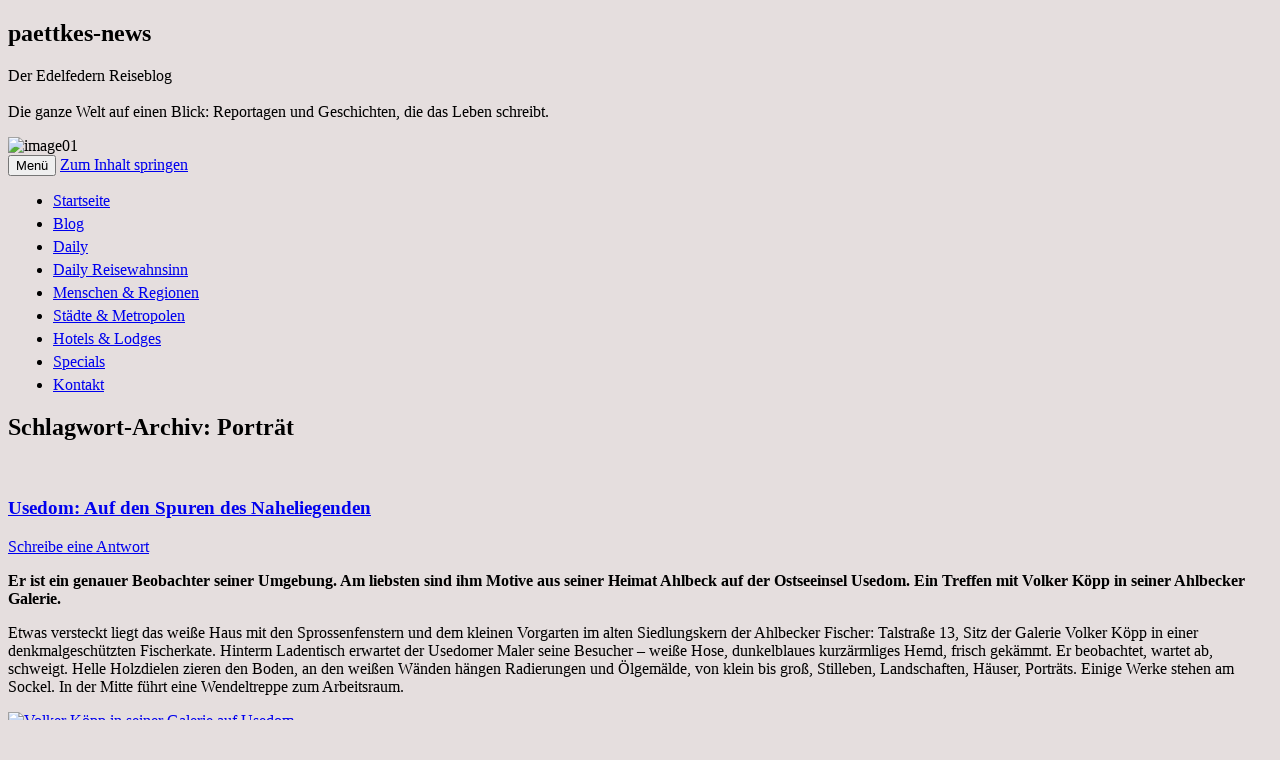

--- FILE ---
content_type: text/html; charset=UTF-8
request_url: https://www.paettkes-news.de/tag/portrat/
body_size: 12341
content:
<!DOCTYPE html>
<!--[if IE 7]>
<html class="ie ie7" lang="de">
<![endif]-->
<!--[if IE 8]>
<html class="ie ie8" lang="de">
<![endif]-->
<!--[if !(IE 7) & !(IE 8)]><!-->
<html lang="de">
<!--<![endif]-->
<head>
<meta charset="UTF-8" />
<meta name="viewport" content="width=device-width" />
<title>Porträt | Paettkes News</title>
<link rel="profile" href="https://gmpg.org/xfn/11" />
<link rel="pingback" href="https://paettkes-news.de/xmlrpc.php">
<!--[if lt IE 9]>
<script src="https://paettkes-news.de/wp-content/themes/twentytwelve/js/html5.js?ver=3.7.0" type="text/javascript"></script>
<![endif]-->
<meta name='robots' content='max-image-preview:large' />
	<style>img:is([sizes="auto" i], [sizes^="auto," i]) { contain-intrinsic-size: 3000px 1500px }</style>
	<link rel='dns-prefetch' href='//static.addtoany.com' />
<link rel='dns-prefetch' href='//paettkes-news.de' />
<link rel="alternate" type="application/rss+xml" title="Paettkes News &raquo; Feed" href="https://www.paettkes-news.de/feed/" />
<link rel="alternate" type="application/rss+xml" title="Paettkes News &raquo; Kommentar-Feed" href="https://www.paettkes-news.de/comments/feed/" />
<link rel="alternate" type="application/rss+xml" title="Paettkes News &raquo; Porträt Schlagwort-Feed" href="https://www.paettkes-news.de/tag/portrat/feed/" />
<script type="text/javascript">
/* <![CDATA[ */
window._wpemojiSettings = {"baseUrl":"https:\/\/s.w.org\/images\/core\/emoji\/16.0.1\/72x72\/","ext":".png","svgUrl":"https:\/\/s.w.org\/images\/core\/emoji\/16.0.1\/svg\/","svgExt":".svg","source":{"concatemoji":"https:\/\/paettkes-news.de\/wp-includes\/js\/wp-emoji-release.min.js?ver=6.8.3"}};
/*! This file is auto-generated */
!function(s,n){var o,i,e;function c(e){try{var t={supportTests:e,timestamp:(new Date).valueOf()};sessionStorage.setItem(o,JSON.stringify(t))}catch(e){}}function p(e,t,n){e.clearRect(0,0,e.canvas.width,e.canvas.height),e.fillText(t,0,0);var t=new Uint32Array(e.getImageData(0,0,e.canvas.width,e.canvas.height).data),a=(e.clearRect(0,0,e.canvas.width,e.canvas.height),e.fillText(n,0,0),new Uint32Array(e.getImageData(0,0,e.canvas.width,e.canvas.height).data));return t.every(function(e,t){return e===a[t]})}function u(e,t){e.clearRect(0,0,e.canvas.width,e.canvas.height),e.fillText(t,0,0);for(var n=e.getImageData(16,16,1,1),a=0;a<n.data.length;a++)if(0!==n.data[a])return!1;return!0}function f(e,t,n,a){switch(t){case"flag":return n(e,"\ud83c\udff3\ufe0f\u200d\u26a7\ufe0f","\ud83c\udff3\ufe0f\u200b\u26a7\ufe0f")?!1:!n(e,"\ud83c\udde8\ud83c\uddf6","\ud83c\udde8\u200b\ud83c\uddf6")&&!n(e,"\ud83c\udff4\udb40\udc67\udb40\udc62\udb40\udc65\udb40\udc6e\udb40\udc67\udb40\udc7f","\ud83c\udff4\u200b\udb40\udc67\u200b\udb40\udc62\u200b\udb40\udc65\u200b\udb40\udc6e\u200b\udb40\udc67\u200b\udb40\udc7f");case"emoji":return!a(e,"\ud83e\udedf")}return!1}function g(e,t,n,a){var r="undefined"!=typeof WorkerGlobalScope&&self instanceof WorkerGlobalScope?new OffscreenCanvas(300,150):s.createElement("canvas"),o=r.getContext("2d",{willReadFrequently:!0}),i=(o.textBaseline="top",o.font="600 32px Arial",{});return e.forEach(function(e){i[e]=t(o,e,n,a)}),i}function t(e){var t=s.createElement("script");t.src=e,t.defer=!0,s.head.appendChild(t)}"undefined"!=typeof Promise&&(o="wpEmojiSettingsSupports",i=["flag","emoji"],n.supports={everything:!0,everythingExceptFlag:!0},e=new Promise(function(e){s.addEventListener("DOMContentLoaded",e,{once:!0})}),new Promise(function(t){var n=function(){try{var e=JSON.parse(sessionStorage.getItem(o));if("object"==typeof e&&"number"==typeof e.timestamp&&(new Date).valueOf()<e.timestamp+604800&&"object"==typeof e.supportTests)return e.supportTests}catch(e){}return null}();if(!n){if("undefined"!=typeof Worker&&"undefined"!=typeof OffscreenCanvas&&"undefined"!=typeof URL&&URL.createObjectURL&&"undefined"!=typeof Blob)try{var e="postMessage("+g.toString()+"("+[JSON.stringify(i),f.toString(),p.toString(),u.toString()].join(",")+"));",a=new Blob([e],{type:"text/javascript"}),r=new Worker(URL.createObjectURL(a),{name:"wpTestEmojiSupports"});return void(r.onmessage=function(e){c(n=e.data),r.terminate(),t(n)})}catch(e){}c(n=g(i,f,p,u))}t(n)}).then(function(e){for(var t in e)n.supports[t]=e[t],n.supports.everything=n.supports.everything&&n.supports[t],"flag"!==t&&(n.supports.everythingExceptFlag=n.supports.everythingExceptFlag&&n.supports[t]);n.supports.everythingExceptFlag=n.supports.everythingExceptFlag&&!n.supports.flag,n.DOMReady=!1,n.readyCallback=function(){n.DOMReady=!0}}).then(function(){return e}).then(function(){var e;n.supports.everything||(n.readyCallback(),(e=n.source||{}).concatemoji?t(e.concatemoji):e.wpemoji&&e.twemoji&&(t(e.twemoji),t(e.wpemoji)))}))}((window,document),window._wpemojiSettings);
/* ]]> */
</script>
<style id='wp-emoji-styles-inline-css' type='text/css'>

	img.wp-smiley, img.emoji {
		display: inline !important;
		border: none !important;
		box-shadow: none !important;
		height: 1em !important;
		width: 1em !important;
		margin: 0 0.07em !important;
		vertical-align: -0.1em !important;
		background: none !important;
		padding: 0 !important;
	}
</style>
<link rel='stylesheet' id='wp-block-library-css' href='https://paettkes-news.de/wp-includes/css/dist/block-library/style.min.css?ver=6.8.3' type='text/css' media='all' />
<style id='wp-block-library-theme-inline-css' type='text/css'>
.wp-block-audio :where(figcaption){color:#555;font-size:13px;text-align:center}.is-dark-theme .wp-block-audio :where(figcaption){color:#ffffffa6}.wp-block-audio{margin:0 0 1em}.wp-block-code{border:1px solid #ccc;border-radius:4px;font-family:Menlo,Consolas,monaco,monospace;padding:.8em 1em}.wp-block-embed :where(figcaption){color:#555;font-size:13px;text-align:center}.is-dark-theme .wp-block-embed :where(figcaption){color:#ffffffa6}.wp-block-embed{margin:0 0 1em}.blocks-gallery-caption{color:#555;font-size:13px;text-align:center}.is-dark-theme .blocks-gallery-caption{color:#ffffffa6}:root :where(.wp-block-image figcaption){color:#555;font-size:13px;text-align:center}.is-dark-theme :root :where(.wp-block-image figcaption){color:#ffffffa6}.wp-block-image{margin:0 0 1em}.wp-block-pullquote{border-bottom:4px solid;border-top:4px solid;color:currentColor;margin-bottom:1.75em}.wp-block-pullquote cite,.wp-block-pullquote footer,.wp-block-pullquote__citation{color:currentColor;font-size:.8125em;font-style:normal;text-transform:uppercase}.wp-block-quote{border-left:.25em solid;margin:0 0 1.75em;padding-left:1em}.wp-block-quote cite,.wp-block-quote footer{color:currentColor;font-size:.8125em;font-style:normal;position:relative}.wp-block-quote:where(.has-text-align-right){border-left:none;border-right:.25em solid;padding-left:0;padding-right:1em}.wp-block-quote:where(.has-text-align-center){border:none;padding-left:0}.wp-block-quote.is-large,.wp-block-quote.is-style-large,.wp-block-quote:where(.is-style-plain){border:none}.wp-block-search .wp-block-search__label{font-weight:700}.wp-block-search__button{border:1px solid #ccc;padding:.375em .625em}:where(.wp-block-group.has-background){padding:1.25em 2.375em}.wp-block-separator.has-css-opacity{opacity:.4}.wp-block-separator{border:none;border-bottom:2px solid;margin-left:auto;margin-right:auto}.wp-block-separator.has-alpha-channel-opacity{opacity:1}.wp-block-separator:not(.is-style-wide):not(.is-style-dots){width:100px}.wp-block-separator.has-background:not(.is-style-dots){border-bottom:none;height:1px}.wp-block-separator.has-background:not(.is-style-wide):not(.is-style-dots){height:2px}.wp-block-table{margin:0 0 1em}.wp-block-table td,.wp-block-table th{word-break:normal}.wp-block-table :where(figcaption){color:#555;font-size:13px;text-align:center}.is-dark-theme .wp-block-table :where(figcaption){color:#ffffffa6}.wp-block-video :where(figcaption){color:#555;font-size:13px;text-align:center}.is-dark-theme .wp-block-video :where(figcaption){color:#ffffffa6}.wp-block-video{margin:0 0 1em}:root :where(.wp-block-template-part.has-background){margin-bottom:0;margin-top:0;padding:1.25em 2.375em}
</style>
<style id='classic-theme-styles-inline-css' type='text/css'>
/*! This file is auto-generated */
.wp-block-button__link{color:#fff;background-color:#32373c;border-radius:9999px;box-shadow:none;text-decoration:none;padding:calc(.667em + 2px) calc(1.333em + 2px);font-size:1.125em}.wp-block-file__button{background:#32373c;color:#fff;text-decoration:none}
</style>
<style id='collapsing-categories-style-inline-css' type='text/css'>


</style>
<style id='global-styles-inline-css' type='text/css'>
:root{--wp--preset--aspect-ratio--square: 1;--wp--preset--aspect-ratio--4-3: 4/3;--wp--preset--aspect-ratio--3-4: 3/4;--wp--preset--aspect-ratio--3-2: 3/2;--wp--preset--aspect-ratio--2-3: 2/3;--wp--preset--aspect-ratio--16-9: 16/9;--wp--preset--aspect-ratio--9-16: 9/16;--wp--preset--color--black: #000000;--wp--preset--color--cyan-bluish-gray: #abb8c3;--wp--preset--color--white: #fff;--wp--preset--color--pale-pink: #f78da7;--wp--preset--color--vivid-red: #cf2e2e;--wp--preset--color--luminous-vivid-orange: #ff6900;--wp--preset--color--luminous-vivid-amber: #fcb900;--wp--preset--color--light-green-cyan: #7bdcb5;--wp--preset--color--vivid-green-cyan: #00d084;--wp--preset--color--pale-cyan-blue: #8ed1fc;--wp--preset--color--vivid-cyan-blue: #0693e3;--wp--preset--color--vivid-purple: #9b51e0;--wp--preset--color--blue: #21759b;--wp--preset--color--dark-gray: #444;--wp--preset--color--medium-gray: #9f9f9f;--wp--preset--color--light-gray: #e6e6e6;--wp--preset--gradient--vivid-cyan-blue-to-vivid-purple: linear-gradient(135deg,rgba(6,147,227,1) 0%,rgb(155,81,224) 100%);--wp--preset--gradient--light-green-cyan-to-vivid-green-cyan: linear-gradient(135deg,rgb(122,220,180) 0%,rgb(0,208,130) 100%);--wp--preset--gradient--luminous-vivid-amber-to-luminous-vivid-orange: linear-gradient(135deg,rgba(252,185,0,1) 0%,rgba(255,105,0,1) 100%);--wp--preset--gradient--luminous-vivid-orange-to-vivid-red: linear-gradient(135deg,rgba(255,105,0,1) 0%,rgb(207,46,46) 100%);--wp--preset--gradient--very-light-gray-to-cyan-bluish-gray: linear-gradient(135deg,rgb(238,238,238) 0%,rgb(169,184,195) 100%);--wp--preset--gradient--cool-to-warm-spectrum: linear-gradient(135deg,rgb(74,234,220) 0%,rgb(151,120,209) 20%,rgb(207,42,186) 40%,rgb(238,44,130) 60%,rgb(251,105,98) 80%,rgb(254,248,76) 100%);--wp--preset--gradient--blush-light-purple: linear-gradient(135deg,rgb(255,206,236) 0%,rgb(152,150,240) 100%);--wp--preset--gradient--blush-bordeaux: linear-gradient(135deg,rgb(254,205,165) 0%,rgb(254,45,45) 50%,rgb(107,0,62) 100%);--wp--preset--gradient--luminous-dusk: linear-gradient(135deg,rgb(255,203,112) 0%,rgb(199,81,192) 50%,rgb(65,88,208) 100%);--wp--preset--gradient--pale-ocean: linear-gradient(135deg,rgb(255,245,203) 0%,rgb(182,227,212) 50%,rgb(51,167,181) 100%);--wp--preset--gradient--electric-grass: linear-gradient(135deg,rgb(202,248,128) 0%,rgb(113,206,126) 100%);--wp--preset--gradient--midnight: linear-gradient(135deg,rgb(2,3,129) 0%,rgb(40,116,252) 100%);--wp--preset--font-size--small: 13px;--wp--preset--font-size--medium: 20px;--wp--preset--font-size--large: 36px;--wp--preset--font-size--x-large: 42px;--wp--preset--spacing--20: 0.44rem;--wp--preset--spacing--30: 0.67rem;--wp--preset--spacing--40: 1rem;--wp--preset--spacing--50: 1.5rem;--wp--preset--spacing--60: 2.25rem;--wp--preset--spacing--70: 3.38rem;--wp--preset--spacing--80: 5.06rem;--wp--preset--shadow--natural: 6px 6px 9px rgba(0, 0, 0, 0.2);--wp--preset--shadow--deep: 12px 12px 50px rgba(0, 0, 0, 0.4);--wp--preset--shadow--sharp: 6px 6px 0px rgba(0, 0, 0, 0.2);--wp--preset--shadow--outlined: 6px 6px 0px -3px rgba(255, 255, 255, 1), 6px 6px rgba(0, 0, 0, 1);--wp--preset--shadow--crisp: 6px 6px 0px rgba(0, 0, 0, 1);}:where(.is-layout-flex){gap: 0.5em;}:where(.is-layout-grid){gap: 0.5em;}body .is-layout-flex{display: flex;}.is-layout-flex{flex-wrap: wrap;align-items: center;}.is-layout-flex > :is(*, div){margin: 0;}body .is-layout-grid{display: grid;}.is-layout-grid > :is(*, div){margin: 0;}:where(.wp-block-columns.is-layout-flex){gap: 2em;}:where(.wp-block-columns.is-layout-grid){gap: 2em;}:where(.wp-block-post-template.is-layout-flex){gap: 1.25em;}:where(.wp-block-post-template.is-layout-grid){gap: 1.25em;}.has-black-color{color: var(--wp--preset--color--black) !important;}.has-cyan-bluish-gray-color{color: var(--wp--preset--color--cyan-bluish-gray) !important;}.has-white-color{color: var(--wp--preset--color--white) !important;}.has-pale-pink-color{color: var(--wp--preset--color--pale-pink) !important;}.has-vivid-red-color{color: var(--wp--preset--color--vivid-red) !important;}.has-luminous-vivid-orange-color{color: var(--wp--preset--color--luminous-vivid-orange) !important;}.has-luminous-vivid-amber-color{color: var(--wp--preset--color--luminous-vivid-amber) !important;}.has-light-green-cyan-color{color: var(--wp--preset--color--light-green-cyan) !important;}.has-vivid-green-cyan-color{color: var(--wp--preset--color--vivid-green-cyan) !important;}.has-pale-cyan-blue-color{color: var(--wp--preset--color--pale-cyan-blue) !important;}.has-vivid-cyan-blue-color{color: var(--wp--preset--color--vivid-cyan-blue) !important;}.has-vivid-purple-color{color: var(--wp--preset--color--vivid-purple) !important;}.has-black-background-color{background-color: var(--wp--preset--color--black) !important;}.has-cyan-bluish-gray-background-color{background-color: var(--wp--preset--color--cyan-bluish-gray) !important;}.has-white-background-color{background-color: var(--wp--preset--color--white) !important;}.has-pale-pink-background-color{background-color: var(--wp--preset--color--pale-pink) !important;}.has-vivid-red-background-color{background-color: var(--wp--preset--color--vivid-red) !important;}.has-luminous-vivid-orange-background-color{background-color: var(--wp--preset--color--luminous-vivid-orange) !important;}.has-luminous-vivid-amber-background-color{background-color: var(--wp--preset--color--luminous-vivid-amber) !important;}.has-light-green-cyan-background-color{background-color: var(--wp--preset--color--light-green-cyan) !important;}.has-vivid-green-cyan-background-color{background-color: var(--wp--preset--color--vivid-green-cyan) !important;}.has-pale-cyan-blue-background-color{background-color: var(--wp--preset--color--pale-cyan-blue) !important;}.has-vivid-cyan-blue-background-color{background-color: var(--wp--preset--color--vivid-cyan-blue) !important;}.has-vivid-purple-background-color{background-color: var(--wp--preset--color--vivid-purple) !important;}.has-black-border-color{border-color: var(--wp--preset--color--black) !important;}.has-cyan-bluish-gray-border-color{border-color: var(--wp--preset--color--cyan-bluish-gray) !important;}.has-white-border-color{border-color: var(--wp--preset--color--white) !important;}.has-pale-pink-border-color{border-color: var(--wp--preset--color--pale-pink) !important;}.has-vivid-red-border-color{border-color: var(--wp--preset--color--vivid-red) !important;}.has-luminous-vivid-orange-border-color{border-color: var(--wp--preset--color--luminous-vivid-orange) !important;}.has-luminous-vivid-amber-border-color{border-color: var(--wp--preset--color--luminous-vivid-amber) !important;}.has-light-green-cyan-border-color{border-color: var(--wp--preset--color--light-green-cyan) !important;}.has-vivid-green-cyan-border-color{border-color: var(--wp--preset--color--vivid-green-cyan) !important;}.has-pale-cyan-blue-border-color{border-color: var(--wp--preset--color--pale-cyan-blue) !important;}.has-vivid-cyan-blue-border-color{border-color: var(--wp--preset--color--vivid-cyan-blue) !important;}.has-vivid-purple-border-color{border-color: var(--wp--preset--color--vivid-purple) !important;}.has-vivid-cyan-blue-to-vivid-purple-gradient-background{background: var(--wp--preset--gradient--vivid-cyan-blue-to-vivid-purple) !important;}.has-light-green-cyan-to-vivid-green-cyan-gradient-background{background: var(--wp--preset--gradient--light-green-cyan-to-vivid-green-cyan) !important;}.has-luminous-vivid-amber-to-luminous-vivid-orange-gradient-background{background: var(--wp--preset--gradient--luminous-vivid-amber-to-luminous-vivid-orange) !important;}.has-luminous-vivid-orange-to-vivid-red-gradient-background{background: var(--wp--preset--gradient--luminous-vivid-orange-to-vivid-red) !important;}.has-very-light-gray-to-cyan-bluish-gray-gradient-background{background: var(--wp--preset--gradient--very-light-gray-to-cyan-bluish-gray) !important;}.has-cool-to-warm-spectrum-gradient-background{background: var(--wp--preset--gradient--cool-to-warm-spectrum) !important;}.has-blush-light-purple-gradient-background{background: var(--wp--preset--gradient--blush-light-purple) !important;}.has-blush-bordeaux-gradient-background{background: var(--wp--preset--gradient--blush-bordeaux) !important;}.has-luminous-dusk-gradient-background{background: var(--wp--preset--gradient--luminous-dusk) !important;}.has-pale-ocean-gradient-background{background: var(--wp--preset--gradient--pale-ocean) !important;}.has-electric-grass-gradient-background{background: var(--wp--preset--gradient--electric-grass) !important;}.has-midnight-gradient-background{background: var(--wp--preset--gradient--midnight) !important;}.has-small-font-size{font-size: var(--wp--preset--font-size--small) !important;}.has-medium-font-size{font-size: var(--wp--preset--font-size--medium) !important;}.has-large-font-size{font-size: var(--wp--preset--font-size--large) !important;}.has-x-large-font-size{font-size: var(--wp--preset--font-size--x-large) !important;}
:where(.wp-block-post-template.is-layout-flex){gap: 1.25em;}:where(.wp-block-post-template.is-layout-grid){gap: 1.25em;}
:where(.wp-block-columns.is-layout-flex){gap: 2em;}:where(.wp-block-columns.is-layout-grid){gap: 2em;}
:root :where(.wp-block-pullquote){font-size: 1.5em;line-height: 1.6;}
</style>
<link rel='stylesheet' id='baguettebox-css-css' href='https://paettkes-news.de/wp-content/plugins/gallery-block-lightbox/dist/baguetteBox.min.css?ver=1.12.0' type='text/css' media='all' />
<link rel='stylesheet' id='wp-parallax-content-slider-css-css' href='https://paettkes-news.de/wp-content/plugins/wp-parallax-content-slider/css/style.css?ver=6.8.3' type='text/css' media='all' />
<link rel='stylesheet' id='wp-show-posts-css' href='https://paettkes-news.de/wp-content/plugins/wp-show-posts/css/wp-show-posts-min.css?ver=1.1.6' type='text/css' media='all' />
<link rel='stylesheet' id='twentytwelve-fonts-css' href='https://paettkes-news.de/wp-content/themes/twentytwelve/fonts/font-open-sans.css?ver=20230328' type='text/css' media='all' />
<link rel='stylesheet' id='twentytwelve-style-css' href='https://paettkes-news.de/wp-content/themes/twentytwelve-child/style.css?ver=20251202' type='text/css' media='all' />
<link rel='stylesheet' id='twentytwelve-block-style-css' href='https://paettkes-news.de/wp-content/themes/twentytwelve/css/blocks.css?ver=20251031' type='text/css' media='all' />
<link rel='stylesheet' id='addtoany-css' href='https://paettkes-news.de/wp-content/plugins/add-to-any/addtoany.min.css?ver=1.16' type='text/css' media='all' />
<link rel='stylesheet' id='lightboxStyle-css' href='https://paettkes-news.de/wp-content/lbp-css/fancypants/colorbox.css?ver=2.6' type='text/css' media='screen' />
<script type="text/javascript" id="addtoany-core-js-before">
/* <![CDATA[ */
window.a2a_config=window.a2a_config||{};a2a_config.callbacks=[];a2a_config.overlays=[];a2a_config.templates={};a2a_localize = {
	Share: "Teilen",
	Save: "Speichern",
	Subscribe: "Abonnieren",
	Email: "E-Mail",
	Bookmark: "Lesezeichen",
	ShowAll: "Alle anzeigen",
	ShowLess: "Weniger anzeigen",
	FindServices: "Dienst(e) suchen",
	FindAnyServiceToAddTo: "Um weitere Dienste ergänzen",
	PoweredBy: "Präsentiert von",
	ShareViaEmail: "Teilen via E-Mail",
	SubscribeViaEmail: "Via E-Mail abonnieren",
	BookmarkInYourBrowser: "Lesezeichen in deinem Browser",
	BookmarkInstructions: "Drücke Ctrl+D oder \u2318+D um diese Seite bei den Lesenzeichen zu speichern.",
	AddToYourFavorites: "Zu deinen Favoriten hinzufügen",
	SendFromWebOrProgram: "Senden von jeder E-Mail Adresse oder E-Mail-Programm",
	EmailProgram: "E-Mail-Programm",
	More: "Mehr&#8230;",
	ThanksForSharing: "Thanks for sharing!",
	ThanksForFollowing: "Thanks for following!"
};
/* ]]> */
</script>
<script type="text/javascript" defer src="https://static.addtoany.com/menu/page.js" id="addtoany-core-js"></script>
<script type="text/javascript" src="https://paettkes-news.de/wp-includes/js/jquery/jquery.min.js?ver=3.7.1" id="jquery-core-js"></script>
<script type="text/javascript" src="https://paettkes-news.de/wp-includes/js/jquery/jquery-migrate.min.js?ver=3.4.1" id="jquery-migrate-js"></script>
<script type="text/javascript" defer src="https://paettkes-news.de/wp-content/plugins/add-to-any/addtoany.min.js?ver=1.1" id="addtoany-jquery-js"></script>
<script type="text/javascript" src="https://paettkes-news.de/wp-content/themes/twentytwelve/js/navigation.js?ver=20250303" id="twentytwelve-navigation-js" defer="defer" data-wp-strategy="defer"></script>
<link rel="https://api.w.org/" href="https://www.paettkes-news.de/wp-json/" /><link rel="alternate" title="JSON" type="application/json" href="https://www.paettkes-news.de/wp-json/wp/v2/tags/206" /><link rel="EditURI" type="application/rsd+xml" title="RSD" href="https://paettkes-news.de/xmlrpc.php?rsd" />
<meta name="generator" content="WordPress 6.8.3" />
	<style type="text/css" id="twentytwelve-header-css">
		.site-title,
	.site-description {
		position: absolute;
		clip-path: inset(50%);
	}
			</style>
	<style type="text/css" id="custom-background-css">
body.custom-background { background-color: #e5dede; }
</style>
	<link rel="icon" href="https://paettkes-news.de/wp-content/uploads/cropped-sonne-32x32.png" sizes="32x32" />
<link rel="icon" href="https://paettkes-news.de/wp-content/uploads/cropped-sonne-192x192.png" sizes="192x192" />
<link rel="apple-touch-icon" href="https://paettkes-news.de/wp-content/uploads/cropped-sonne-180x180.png" />
<meta name="msapplication-TileImage" content="https://paettkes-news.de/wp-content/uploads/cropped-sonne-270x270.png" />
		<style type="text/css" id="wp-custom-css">
			.nav-menu
.menu-item {padding: 0; border: 0px solid; margin: 5px;}
		</style>
		</head>

<body class="archive tag tag-portrat tag-206 custom-background wp-embed-responsive wp-theme-twentytwelve wp-child-theme-twentytwelve-child custom-font-enabled single-author">
<div id="page" class="hfeed site">
	<div id="da-slider" class="da-slider">
	<div class="da-slide">
		<h2>paettkes-news</h2>
		<p>Der Edelfedern Reiseblog<br>&nbsp;<br>Die ganze Welt auf einen Blick: Reportagen und Geschichten, die das Leben schreibt.</p>
		
		<div class="da-img"><img src="https://paettkes-news.de/wp-content/plugins/wp-parallax-content-slider/images/1.png" alt="image01" /></div>
	</div>
	
</div><hgroup>
	<h1 class="site-title"><a href="https://www.paettkes-news.de/" title="Paettkes News" rel="home">Paettkes News</a></h1>
	<h2 class="site-description">Der Edelfedern Reiseblog – Die ganze Welt auf einen Blick. Reportagen, Texte und Geschichten aus dem Leben</h2>
</hgroup>
		<nav id="site-navigation" class="main-navigation">
			<button class="menu-toggle">Menü</button>
			<a class="assistive-text" href="#content">Zum Inhalt springen</a>
			<div class="menu-hauptmenue-container"><ul id="menu-hauptmenue" class="nav-menu"><li id="menu-item-3344" class="menu-item menu-item-type-custom menu-item-object-custom menu-item-home menu-item-3344"><a href="https://www.paettkes-news.de/">Startseite</a></li>
<li id="menu-item-3399" class="menu-item menu-item-type-post_type menu-item-object-page menu-item-3399"><a href="https://www.paettkes-news.de/blog-2/">Blog</a></li>
<li id="menu-item-3348" class="menu-item menu-item-type-taxonomy menu-item-object-category menu-item-3348"><a href="https://www.paettkes-news.de/category/daily/">Daily</a></li>
<li id="menu-item-3351" class="menu-item menu-item-type-taxonomy menu-item-object-category menu-item-3351"><a href="https://www.paettkes-news.de/category/daily-reisewahnsinn/">Daily Reisewahnsinn</a></li>
<li id="menu-item-3346" class="menu-item menu-item-type-taxonomy menu-item-object-category menu-item-3346"><a href="https://www.paettkes-news.de/category/reportagen-portraits/">Menschen &amp; Regionen</a></li>
<li id="menu-item-3347" class="menu-item menu-item-type-taxonomy menu-item-object-category menu-item-3347"><a href="https://www.paettkes-news.de/category/stadte-metropolen/">Städte &amp; Metropolen</a></li>
<li id="menu-item-3349" class="menu-item menu-item-type-taxonomy menu-item-object-category menu-item-3349"><a href="https://www.paettkes-news.de/category/hotels-pensionen/">Hotels &amp; Lodges</a></li>
<li id="menu-item-3350" class="menu-item menu-item-type-taxonomy menu-item-object-category menu-item-3350"><a href="https://www.paettkes-news.de/category/specials/">Specials</a></li>
<li id="menu-item-3404" class="menu-item menu-item-type-post_type menu-item-object-page menu-item-3404"><a href="https://www.paettkes-news.de/kontakt/">Kontakt</a></li>
</ul></div>		</nav><!-- #site-navigation -->

			</header><!-- #masthead -->

	<div id="main" class="wrapper">

	<section id="primary" class="site-content">
		<div id="content" role="main">

					<header class="archive-header">
				<h1 class="archive-title">
				Schlagwort-Archiv: <span>Porträt</span>				</h1>

						</header><!-- .archive-header -->

			
	<article id="post-1406" class="post-1406 post type-post status-publish format-standard has-post-thumbnail hentry category-reportagen-portraits tag-galerie tag-gemalde tag-portrat tag-usedom">
				<header class="entry-header">
			<img width="624" height="932" src="https://paettkes-news.de/wp-content/uploads/DSC_0123-624x932.jpg" class="attachment-post-thumbnail size-post-thumbnail wp-post-image" alt="" decoding="async" fetchpriority="high" srcset="https://paettkes-news.de/wp-content/uploads/DSC_0123-624x932.jpg 624w, https://paettkes-news.de/wp-content/uploads/DSC_0123-200x300.jpg 200w, https://paettkes-news.de/wp-content/uploads/DSC_0123-803x1200.jpg 803w, https://paettkes-news.de/wp-content/uploads/DSC_0123-602x900.jpg 602w" sizes="(max-width: 624px) 100vw, 624px" />
						<h1 class="entry-title">
				<a href="https://www.paettkes-news.de/usedom-auf-den-spuren-des-nahe-liegenden/" rel="bookmark">Usedom: Auf den Spuren des Naheliegenden</a>
			</h1>
										<div class="comments-link">
					<a href="https://www.paettkes-news.de/usedom-auf-den-spuren-des-nahe-liegenden/#respond"><span class="leave-reply">Schreibe eine Antwort</span></a>				</div><!-- .comments-link -->
					</header><!-- .entry-header -->

				<div class="entry-content">
			<p><strong>Er ist ein genauer Beobachter seiner Umgebung. Am liebsten sind ihm Motive aus seiner Heimat Ahlbeck auf der Ostseeinsel Usedom. Ein Treffen mit Volker Köpp in seiner Ahlbecker Galerie.</strong></p>
<p>Etwas versteckt liegt das weiße Haus mit den Sprossenfenstern und dem kleinen Vorgarten im alten Siedlungskern der Ahlbecker Fischer: Talstraße 13, Sitz der Galerie Volker Köpp in einer denkmalgeschützten Fischerkate. Hinterm Ladentisch erwartet der Usedomer Maler seine Besucher &#8211; weiße Hose, dunkelblaues kurzärmliges Hemd, frisch gekämmt. Er beobachtet, wartet ab, schweigt. Helle Holzdielen zieren den Boden, an den weißen Wänden hängen Radierungen und Ölgemälde, von klein bis groß, Stilleben, Landschaften, Häuser, Porträts. Einige Werke stehen am Sockel. In der Mitte führt eine Wendeltreppe zum Arbeitsraum.</p>
<div id="attachment_1408" style="width: 310px" class="wp-caption alignright"><a href="http://paettges-news.edelfedern.de/wp-content/uploads/V.Koepp-in-seiner-Galerie.jpg"><img decoding="async" aria-describedby="caption-attachment-1408" class="size-medium wp-image-1408 " alt="Volker Köpp in seiner Galerie auf Usedom" src="http://paettges-news.edelfedern.de/wp-content/uploads/V.Koepp-in-seiner-Galerie-300x200.jpg" width="300" height="200" srcset="https://paettkes-news.de/wp-content/uploads/V.Koepp-in-seiner-Galerie-300x200.jpg 300w, https://paettkes-news.de/wp-content/uploads/V.Koepp-in-seiner-Galerie-1200x803.jpg 1200w, https://paettkes-news.de/wp-content/uploads/V.Koepp-in-seiner-Galerie-624x417.jpg 624w, https://paettkes-news.de/wp-content/uploads/V.Koepp-in-seiner-Galerie-900x602.jpg 900w" sizes="(max-width: 300px) 100vw, 300px" /></a><p id="caption-attachment-1408" class="wp-caption-text">Volker Köpp in seiner Galerie auf Usedom</p></div>
<p>„Ich male ja immer das Naheliegende“, sagt Volker Köpp wie selbstverständlich und langsam zeichnet sich in seinem Gesicht ein freundliches Grinsen ab. „Man kommt einfach nicht drum herum“, fügt er lapidar hinzu. So stammen die meisten seiner Motive aus den drei Seebädern der Insel &#8211; Ahlbeck, Heringsdorf und Bansin. Auch das Hinterland ist vor seinem Pinselstrich nicht sicher. Vieles sei „banal“ meint er, man müsse nur einen Zugang finden und einen bestimmten Blick entwickeln. „Ausprobieren und ausloten“ gehört zu seiner täglichen Arbeit. Wie das Bild mit dem alten Fischerschuppen und den Angelruten davor. Gut 25 Fischer hätten in den Schuppen früher ihre Gerätschaften untergebracht, der Strand war voll davon. Jetzt haben die Schuppen aus den 1920er und 30er Jahren scheinbar keinen Wert mehr. Für Volker Köpp schon, er sucht die „besondere Patina“, das spezifische darin. Er findet es „zu schade“, wenn es verschwindet. „Ich will es festhalten“, betont der freiberufliche Maler, der stets etwas zum Zeichnen dabei hat.</p>
<p><strong>Käufer schätzen ihn für seine Geradlinigkeit</strong></p>
<p>„Man muss gucken und aufgeregt sein“, so seine Devise. Auch wenn ihm das, was er seit der Wende auf Usedom sieht, oft viel zu bunt erscheint. Für ihn ist die Ostseeinsel cremesandig, blaugrau und vor allem klassisch weiß. „Knalliges Gelb mit rosa funktioniert einfach nicht“, zeigt Maler Köpp seine ästhetischen Schmerzgrenzen auf. Ändern und arrangieren ja, aber bei bestimmten Formen und Farben sei Schluss. „Da bin ich einfach nicht mehr aufgeregt.“ Für diese Geradlinigkeit schätzen ihn seine Käufer, die von überall her kommen. Nicht nur aus dem Inland, auch aus der Schweiz oder den USA. Oft sind es Empfehlungen, manche Käufer finden den Weg in die Galerie auch zufällig. Etwa ein Paar mit Tochter, die sich für ein Kinder-Porträt interessierten. „Was lag näher als die leibhaftige Tochter selbst zu malen“, erzählt der 60-jährige.</p>

                    <style type='text/css'>
                    #gallery-2 {
                    margin: auto;
                    }
                    #gallery-2 .gallery-item {
                    float: left;
                    margin-top: 10px;
                    text-align: center;
                    width: 33%;
                    }
                    #gallery-2 img {
                    border: 2px solid #cfcfcf;
                    }
                    #gallery-2 .gallery-caption {
                    margin-left: 0;
                    }
                    </style>
                    <!-- see gallery_shortcode() in wp-includes/media.php -->
		<div id='gallery-2' class='gallery galleryid-1406 gallery-columns-3 gallery-size-thumbnail'><dl class='gallery-item'>
                    <dt class='gallery-icon'>
                    <a href='https://paettkes-news.de/wp-content/uploads/DSC_01201.jpg'><img decoding="async" width="150" height="150" src="https://paettkes-news.de/wp-content/uploads/DSC_01201-150x150.jpg" class="attachment-thumbnail size-thumbnail" alt="" /></a>
                    </dt>
                        <dd class='wp-caption-text gallery-caption'>
                        Köpp verkauft seine Bilder im Atelier
                        </dd></dl><dl class='gallery-item'>
                    <dt class='gallery-icon'>
                    <a href='https://paettkes-news.de/wp-content/uploads/V.Koepp-vor-Usedomer-Landschaftsmotiven.jpg'><img loading="lazy" decoding="async" width="150" height="150" src="https://paettkes-news.de/wp-content/uploads/V.Koepp-vor-Usedomer-Landschaftsmotiven-150x150.jpg" class="attachment-thumbnail size-thumbnail" alt="" /></a>
                    </dt>
                        <dd class='wp-caption-text gallery-caption'>
                        Landschaftsmotive sind für Köpp nahe liegend
                        </dd></dl><dl class='gallery-item'>
                    <dt class='gallery-icon'>
                    <a href='https://paettkes-news.de/wp-content/uploads/DSC_0138.jpg'><img loading="lazy" decoding="async" width="150" height="150" src="https://paettkes-news.de/wp-content/uploads/DSC_0138-150x150.jpg" class="attachment-thumbnail size-thumbnail" alt="" /></a>
                    </dt>
                        <dd class='wp-caption-text gallery-caption'>
                        Köpp vor dem Porträt seiner Großmutter
                        </dd></dl><br style="clear: both" />
                <br style='clear: both;' />
                </div>

<p>Ein bisschen wie damals in der DDR. Als Volker Köpp nach seiner Zeit als Requisiteur am Cottbuser Theater und dem folgenden Hochschulstudium für Malerei und Grafik in Dresden mit frischem Diplom in der Tasche wieder zurück in die Heimat kam. Da malte er nachts im örtlichen Restaurant Porträts. Ein Freund spielte dazu auf dem Akkordeon. „So verdienten wir unseren Lebensunterhalt.“, erinnert sich der Ahlbecker. Noch bevor die Mauer fiel, ging der Künstler 1989 über Prag in den Westen. Drei Jahre arbeitete er in einer Werbeagentur in Osnabrück. Dann zog es ihn wieder zurück auf die Insel um seinem Bruder zu helfen, der ein Hotel eröffnete. Die „Möwe“ machte pleite, Volker Köpp fand die Galerie in der Talstraße und blieb.</p>
<p><strong>Wer sich wandelt wächst daran</strong></p>
<p>Und malte Motive, die ihn nicht mehr loslassen. Solche, die lange zurückliegen und die er sich wieder vor Augen führt. So entstanden aus aufbewahrten Skizzen neue Porträts.<br />
Bei seiner Arbeit orientiert sich der eigenwillige Insulaner nicht an berühmten Vorbildern. Beeindruckt von Modigliani oder Gauguin, ja, aber einem Vorbild nachzueifern, ist nicht seine Art. Er glaubt, dass sich der Stil bei der Arbeit verändert, vorausgesetzt man ist bereit sich selbst zu wandeln. Manchmal ist er auch von sich selbst beeindruckt. Etwa wenn er bei einem Käufer zu Besuch ist und eines seiner Bilder in einem großen Raum an passender Stelle hängen sieht. Dann weiß er, dass er seine „Anlagen ausgeschöpft“ hat und es richtig ist, „sich stets zu verbessern“.</p>
<p>Auch in der Galerie in der Talstraße fallen dem Besucher bestimmte Motive sofort ins Auge. Wer ist etwa die ältere Dame mit dem Stock auf dem Stuhl? „Meine Großmutter vor 23 Jahren“, sagt der Künstler und fügt schmunzelnd hinzu: „Ist doch nahe liegend.“</p>
<p><strong>Mehr Information</strong><br />
Tourismusverband Mecklenburg Vorpommern e.V.<br />
Platz der Freundschaft 1<br />
18059 Rostock<br />
Tel.: +49 (0)381 40 30/550 Fax -555<br />
<a title="auf-nach-mv.de" href="http://www.auf-nach-mv.de/">www.auf-nach-mv.de</a></p>
<p>Galerie Volker Köpp<br />
Talstrasse 13<br />
17419 Seebad Ahlbeck<br />
Tel. +49 (0)3 83 78/3 23 82<br />
<a href="http://www.galerie-koepp.de/" title="Galerie Köpp">www.galerie-koepp.de</a></p>
<div class="addtoany_share_save_container addtoany_content addtoany_content_bottom"><div class="a2a_kit a2a_kit_size_24 addtoany_list" data-a2a-url="https://www.paettkes-news.de/usedom-auf-den-spuren-des-nahe-liegenden/" data-a2a-title="Usedom: Auf den Spuren des Naheliegenden"><a class="a2a_button_facebook" href="https://www.addtoany.com/add_to/facebook?linkurl=https%3A%2F%2Fwww.paettkes-news.de%2Fusedom-auf-den-spuren-des-nahe-liegenden%2F&amp;linkname=Usedom%3A%20Auf%20den%20Spuren%20des%20Naheliegenden" title="Facebook" rel="nofollow noopener" target="_blank"></a><a class="a2a_button_email" href="https://www.addtoany.com/add_to/email?linkurl=https%3A%2F%2Fwww.paettkes-news.de%2Fusedom-auf-den-spuren-des-nahe-liegenden%2F&amp;linkname=Usedom%3A%20Auf%20den%20Spuren%20des%20Naheliegenden" title="Email" rel="nofollow noopener" target="_blank"></a><a class="a2a_button_copy_link" href="https://www.addtoany.com/add_to/copy_link?linkurl=https%3A%2F%2Fwww.paettkes-news.de%2Fusedom-auf-den-spuren-des-nahe-liegenden%2F&amp;linkname=Usedom%3A%20Auf%20den%20Spuren%20des%20Naheliegenden" title="Copy Link" rel="nofollow noopener" target="_blank"></a><a class="a2a_button_xing" href="https://www.addtoany.com/add_to/xing?linkurl=https%3A%2F%2Fwww.paettkes-news.de%2Fusedom-auf-den-spuren-des-nahe-liegenden%2F&amp;linkname=Usedom%3A%20Auf%20den%20Spuren%20des%20Naheliegenden" title="XING" rel="nofollow noopener" target="_blank"></a><a class="a2a_button_x" href="https://www.addtoany.com/add_to/x?linkurl=https%3A%2F%2Fwww.paettkes-news.de%2Fusedom-auf-den-spuren-des-nahe-liegenden%2F&amp;linkname=Usedom%3A%20Auf%20den%20Spuren%20des%20Naheliegenden" title="X" rel="nofollow noopener" target="_blank"></a><a class="a2a_dd addtoany_share_save addtoany_share" href="https://www.addtoany.com/share"></a></div></div>					</div><!-- .entry-content -->
		
		<footer class="entry-meta">
			Dieser Beitrag wurde am <a href="https://www.paettkes-news.de/usedom-auf-den-spuren-des-nahe-liegenden/" title="10:04 p.m." rel="bookmark"><time class="entry-date" datetime="2014-01-15T22:04:37+01:00">15. Januar 2014</time></a><span class="by-author"> von <span class="author vcard"><a class="url fn n" href="https://www.paettkes-news.de/author/markus-howest/" title="Alle Beiträge von Markus Howest anzeigen" rel="author">Markus Howest</a></span></span> in <a href="https://www.paettkes-news.de/category/reportagen-portraits/" rel="category tag">Menschen &amp; Regionen</a> veröffentlicht. Schlagworte: <a href="https://www.paettkes-news.de/tag/galerie/" rel="tag">Galerie</a>, <a href="https://www.paettkes-news.de/tag/gemalde/" rel="tag">Gemälde</a>, <a href="https://www.paettkes-news.de/tag/portrat/" rel="tag">Porträt</a>, <a href="https://www.paettkes-news.de/tag/usedom/" rel="tag">Usedom</a>.								</footer><!-- .entry-meta -->
	</article><!-- #post -->

		
		</div><!-- #content -->
	</section><!-- #primary -->


			<div id="secondary" class="widget-area" role="complementary">
			<aside id="search-2" class="widget widget_search"><form role="search" method="get" id="searchform" class="searchform" action="https://www.paettkes-news.de/">
				<div>
					<label class="screen-reader-text" for="s">Suche nach:</label>
					<input type="text" value="" name="s" id="s" />
					<input type="submit" id="searchsubmit" value="Suchen" />
				</div>
			</form></aside><aside id="block-3" class="widget widget_block widget_categories"><ul class="wp-block-categories-list wp-block-categories">	<li class="cat-item cat-item-231"><a href="https://www.paettkes-news.de/category/burgen-schlosser/">Burgen &amp; Schlösser</a> (1)
</li>
	<li class="cat-item cat-item-55"><a href="https://www.paettkes-news.de/category/daily/">Daily</a> (13)
</li>
	<li class="cat-item cat-item-162"><a href="https://www.paettkes-news.de/category/daily-reisewahnsinn/">Daily Reisewahnsinn</a> (5)
</li>
	<li class="cat-item cat-item-158"><a href="https://www.paettkes-news.de/category/foto-der-woche/">Foto der Woche</a> (17)
</li>
	<li class="cat-item cat-item-53"><a href="https://www.paettkes-news.de/category/hotels-pensionen/">Hotels &amp; Lodges</a> (12)
</li>
	<li class="cat-item cat-item-52"><a href="https://www.paettkes-news.de/category/reportagen-portraits/">Menschen &amp; Regionen</a> (45)
</li>
	<li class="cat-item cat-item-229"><a href="https://www.paettkes-news.de/category/restaurants/">Restaurants</a> (1)
</li>
	<li class="cat-item cat-item-230"><a href="https://www.paettkes-news.de/category/specials/">Specials</a> (14)
</li>
	<li class="cat-item cat-item-77"><a href="https://www.paettkes-news.de/category/stadte-metropolen/">Städte &amp; Metropolen</a> (15)
</li>
	<li class="cat-item cat-item-1"><a href="https://www.paettkes-news.de/category/blender/start/">StartSeite</a> (1)
</li>
</ul></aside>		</div><!-- #secondary -->
		</div><!-- #main .wrapper -->
	<footer id="colophon" role="contentinfo">
		<div class="site-info">
			Ein Edelfedern Wordpress-Blog | <a href="/impressum">Impressum</a> | <a href="/datenschutz">Datenschutz</a>
		</div>
	</footer>
</div><!-- #page -->

<script type="speculationrules">
{"prefetch":[{"source":"document","where":{"and":[{"href_matches":"\/*"},{"not":{"href_matches":["\/wp-*.php","\/wp-admin\/*","\/wp-content\/uploads\/*","\/wp-content\/*","\/wp-content\/plugins\/*","\/wp-content\/themes\/twentytwelve-child\/*","\/wp-content\/themes\/twentytwelve\/*","\/*\\?(.+)"]}},{"not":{"selector_matches":"a[rel~=\"nofollow\"]"}},{"not":{"selector_matches":".no-prefetch, .no-prefetch a"}}]},"eagerness":"conservative"}]}
</script>
<!-- Lightbox Plus ColorBox v2.6/1.3.32 - 2013.01.24 - Message: 0-->
<script type="text/javascript">
jQuery(document).ready(function($){
  $("a[rel*=lightbox]").colorbox({speed:0,width:"800",height:"600",innerWidth:"750",innerHeight:"550",initialWidth:false,initialHeight:false,maxWidth:false,maxHeight:false,opacity:0.1,preloading:false,current:" {current}  {total}",previous:"",next:"",close:"",overlayClose:false,loop:false,scrolling:false,escKey:false,arrowKey:false,top:false,right:false,bottom:false,left:false});
  $(".lbp-inline-link-1").colorbox({transition:"elastic", speed:"300", width:"80%", height:"80%", innerWidth:false, innerHeight:false, maxWidth:"80%", maxHeight:"80%", top:false, right:false, bottom:false, left:false, fixed:false, open:false, opacity:"0.8", inline:true, href:"#lbp-inline-href-1"});
  $(".lbp-inline-link-2").colorbox({transition:"elastic", speed:"300", width:"80%", height:"80%", innerWidth:false, innerHeight:false, maxWidth:"80%", maxHeight:"80%", top:false, right:false, bottom:false, left:false, fixed:false, open:false, opacity:"0.8", inline:true, href:"#lbp-inline-href-2"});
  $(".lbp-inline-link-3").colorbox({transition:"elastic", speed:"300", width:"80%", height:"80%", innerWidth:false, innerHeight:false, maxWidth:"80%", maxHeight:"80%", top:false, right:false, bottom:false, left:false, fixed:false, open:false, opacity:"0.8", inline:true, href:"#lbp-inline-href-3"});
  $(".lbp-inline-link-4").colorbox({transition:"elastic", speed:"300", width:"80%", height:"80%", innerWidth:false, innerHeight:false, maxWidth:"80%", maxHeight:"80%", top:false, right:false, bottom:false, left:false, fixed:false, open:false, opacity:"0.8", inline:true, href:"#lbp-inline-href-4"});
  $(".lbp-inline-link-5").colorbox({transition:"elastic", speed:"300", width:"80%", height:"80%", innerWidth:false, innerHeight:false, maxWidth:"80%", maxHeight:"80%", top:false, right:false, bottom:false, left:false, fixed:false, open:false, opacity:"0.8", inline:true, href:"#lbp-inline-href-5"});
});
</script>
<link rel='stylesheet' id='wp-parallax-content-slider-css-theme-css' href='https://paettkes-news.de/wp-content/plugins/wp-parallax-content-slider/css/theme-silver.css?ver=6.8.3' type='text/css' media='all' />
<script type="text/javascript" src="https://paettkes-news.de/wp-content/plugins/gallery-block-lightbox/dist/baguetteBox.min.js?ver=1.12.0" id="baguettebox-js"></script>
<script type="text/javascript" id="baguettebox-js-after">
/* <![CDATA[ */
window.addEventListener("load", function() {baguetteBox.run(".wp-block-gallery,:not(.wp-block-gallery)>.wp-block-image,.wp-block-media-text__media,.gallery,.wp-block-coblocks-gallery-masonry,.wp-block-coblocks-gallery-stacked,.wp-block-coblocks-gallery-collage,.wp-block-coblocks-gallery-offset,.wp-block-coblocks-gallery-stacked,.mgl-gallery,.gb-block-image",{captions:function(t){var e=t.parentElement.classList.contains("wp-block-image")||t.parentElement.classList.contains("wp-block-media-text__media")?t.parentElement.querySelector("figcaption"):t.parentElement.parentElement.querySelector("figcaption,dd");return!!e&&e.innerHTML},filter:/.+\.(gif|jpe?g|png|webp|svg|avif|heif|heic|tif?f|)($|\?)/i,ignoreClass:"no-lightbox"});});
/* ]]> */
</script>
<script type="text/javascript" src="https://paettkes-news.de/wp-content/plugins/lightbox-plus/js/jquery.colorbox.1.3.32.js?ver=1.3.32" id="jquery-colorbox-js"></script>
<script type="text/javascript" src="https://paettkes-news.de/wp-content/lbp-css/fancypants/helper.js?ver=2.6" id="lbp-helper-js"></script>
<script type="text/javascript" src="https://paettkes-news.de/wp-content/plugins/wp-parallax-content-slider/js/modernizr.custom-2.6.2.js?ver=6.8.3" id="wp-parallax-content-slider-modernizr-js"></script>
<script type="text/javascript" src="https://paettkes-news.de/wp-content/plugins/wp-parallax-content-slider/js/jquery.touchSwipe.min.js?ver=6.8.3" id="wp-parallax-content-slider-touchSwipe-js"></script>
<script type="text/javascript" src="https://paettkes-news.de/wp-content/plugins/wp-parallax-content-slider/js/jquery.cslider.js?ver=6.8.3" id="wp-parallax-content-slider-cslider-js"></script>
<script type="text/javascript" id="wp-parallax-content-slider-core-js-extra">
/* <![CDATA[ */
var prlx = {"bgincrement":"1","autoplay":"1","interval":"99999","current":"0"};
/* ]]> */
</script>
<script type="text/javascript" src="https://paettkes-news.de/wp-content/plugins/wp-parallax-content-slider/js/core.js?ver=6.8.3" id="wp-parallax-content-slider-core-js"></script>
</body>
</html>
<!-- Cached by WP-Optimize (gzip) - https://teamupdraft.com/wp-optimize/ - Last modified: 17. January 2026 1:16 pm (Europe/Berlin UTC:2) -->
